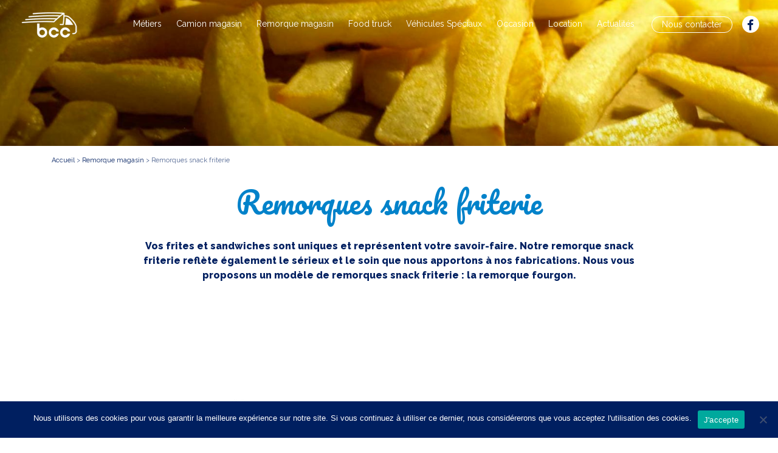

--- FILE ---
content_type: text/html; charset=UTF-8
request_url: https://www.bcc-sarl.fr/remorque-magasin/friterie/
body_size: 12244
content:
<!doctype html>
<html lang="fr-FR">
  <head>
  <meta charset="utf-8">
  <meta http-equiv="x-ua-compatible" content="ie=edge">
  <meta name="viewport" content="width=device-width, initial-scale=1, shrink-to-fit=no">
  <link href="https://fonts.googleapis.com/css?family=Pacifico" rel="stylesheet">
  <link href="https://fonts.googleapis.com/css?family=Raleway:400,500,700,800" rel="stylesheet">
  <link href="https://www.bcc-sarl.fr/wp-content/themes/bcc/dist/images/favicon.png" type="image/png" rel="icon">
  <meta name='robots' content='index, follow, max-image-preview:large, max-snippet:-1, max-video-preview:-1' />

<!-- Google Tag Manager for WordPress by gtm4wp.com -->
<script data-cfasync="false" data-pagespeed-no-defer>
	var gtm4wp_datalayer_name = "dataLayer";
	var dataLayer = dataLayer || [];
</script>
<!-- End Google Tag Manager for WordPress by gtm4wp.com -->
	<!-- This site is optimized with the Yoast SEO Premium plugin v26.3 (Yoast SEO v26.8) - https://yoast.com/product/yoast-seo-premium-wordpress/ -->
	<title>Remorques snack friterie - BCC Véhicule Magasin &amp; Foodtruck</title>
	<meta name="description" content="Découvrez la remorque snack friterie de BCC. La remorque snack friterie fourgon est à la disposition des friteurs qui souhaitent vendre en camion magasin." />
	<link rel="canonical" href="https://www.bcc-sarl.fr/remorque-magasin/friterie/" />
	<meta property="og:locale" content="fr_FR" />
	<meta property="og:type" content="article" />
	<meta property="og:title" content="Remorques snack friterie" />
	<meta property="og:description" content="Découvrez la remorque snack friterie de BCC. La remorque snack friterie fourgon est à la disposition des friteurs qui souhaitent vendre en camion magasin." />
	<meta property="og:url" content="https://www.bcc-sarl.fr/remorque-magasin/friterie/" />
	<meta property="og:site_name" content="BCC Véhicule Magasin &amp; Foodtruck" />
	<meta property="article:publisher" content="https://www.facebook.com/bcccamionmagasinfoodtruck/" />
	<meta property="article:modified_time" content="2018-08-22T11:38:25+00:00" />
	<meta name="twitter:card" content="summary_large_image" />
	<script type="application/ld+json" class="yoast-schema-graph">{"@context":"https://schema.org","@graph":[{"@type":"WebPage","@id":"https://www.bcc-sarl.fr/remorque-magasin/friterie/","url":"https://www.bcc-sarl.fr/remorque-magasin/friterie/","name":"Remorques snack friterie - BCC Véhicule Magasin &amp; Foodtruck","isPartOf":{"@id":"https://www.bcc-sarl.fr/#website"},"datePublished":"2018-01-10T10:02:29+00:00","dateModified":"2018-08-22T11:38:25+00:00","description":"Découvrez la remorque snack friterie de BCC. La remorque snack friterie fourgon est à la disposition des friteurs qui souhaitent vendre en camion magasin.","breadcrumb":{"@id":"https://www.bcc-sarl.fr/remorque-magasin/friterie/#breadcrumb"},"inLanguage":"fr-FR","potentialAction":[{"@type":"ReadAction","target":["https://www.bcc-sarl.fr/remorque-magasin/friterie/"]}]},{"@type":"BreadcrumbList","@id":"https://www.bcc-sarl.fr/remorque-magasin/friterie/#breadcrumb","itemListElement":[{"@type":"ListItem","position":1,"name":"Accueil","item":"https://www.bcc-sarl.fr/"},{"@type":"ListItem","position":2,"name":"Remorque magasin","item":"https://www.bcc-sarl.fr/remorque-magasin/"},{"@type":"ListItem","position":3,"name":"Remorques snack friterie"}]},{"@type":"WebSite","@id":"https://www.bcc-sarl.fr/#website","url":"https://www.bcc-sarl.fr/","name":"BCC-SARL.FR","description":"Et c&#039;est votre Commerce qui Roule !","publisher":{"@id":"https://www.bcc-sarl.fr/#organization"},"potentialAction":[{"@type":"SearchAction","target":{"@type":"EntryPoint","urlTemplate":"https://www.bcc-sarl.fr/?s={search_term_string}"},"query-input":{"@type":"PropertyValueSpecification","valueRequired":true,"valueName":"search_term_string"}}],"inLanguage":"fr-FR"},{"@type":"Organization","@id":"https://www.bcc-sarl.fr/#organization","name":"BCC","url":"https://www.bcc-sarl.fr/","logo":{"@type":"ImageObject","inLanguage":"fr-FR","@id":"https://www.bcc-sarl.fr/#/schema/logo/image/","url":"https://www.bcc-sarl.fr/wp-content/uploads/2016/02/cropped-logo-carre-1.png","contentUrl":"https://www.bcc-sarl.fr/wp-content/uploads/2016/02/cropped-logo-carre-1.png","width":512,"height":512,"caption":"BCC"},"image":{"@id":"https://www.bcc-sarl.fr/#/schema/logo/image/"},"sameAs":["https://www.facebook.com/bcccamionmagasinfoodtruck/"]}]}</script>
	<!-- / Yoast SEO Premium plugin. -->


<link rel='dns-prefetch' href='//www.googletagmanager.com' />
<link rel="alternate" title="oEmbed (JSON)" type="application/json+oembed" href="https://www.bcc-sarl.fr/wp-json/oembed/1.0/embed?url=https%3A%2F%2Fwww.bcc-sarl.fr%2Fremorque-magasin%2Ffriterie%2F" />
<link rel="alternate" title="oEmbed (XML)" type="text/xml+oembed" href="https://www.bcc-sarl.fr/wp-json/oembed/1.0/embed?url=https%3A%2F%2Fwww.bcc-sarl.fr%2Fremorque-magasin%2Ffriterie%2F&#038;format=xml" />
<style id='wp-img-auto-sizes-contain-inline-css' type='text/css'>
img:is([sizes=auto i],[sizes^="auto," i]){contain-intrinsic-size:3000px 1500px}
/*# sourceURL=wp-img-auto-sizes-contain-inline-css */
</style>
<style id='wp-emoji-styles-inline-css' type='text/css'>

	img.wp-smiley, img.emoji {
		display: inline !important;
		border: none !important;
		box-shadow: none !important;
		height: 1em !important;
		width: 1em !important;
		margin: 0 0.07em !important;
		vertical-align: -0.1em !important;
		background: none !important;
		padding: 0 !important;
	}
/*# sourceURL=wp-emoji-styles-inline-css */
</style>
<style id='wp-block-library-inline-css' type='text/css'>
:root{--wp-block-synced-color:#7a00df;--wp-block-synced-color--rgb:122,0,223;--wp-bound-block-color:var(--wp-block-synced-color);--wp-editor-canvas-background:#ddd;--wp-admin-theme-color:#007cba;--wp-admin-theme-color--rgb:0,124,186;--wp-admin-theme-color-darker-10:#006ba1;--wp-admin-theme-color-darker-10--rgb:0,107,160.5;--wp-admin-theme-color-darker-20:#005a87;--wp-admin-theme-color-darker-20--rgb:0,90,135;--wp-admin-border-width-focus:2px}@media (min-resolution:192dpi){:root{--wp-admin-border-width-focus:1.5px}}.wp-element-button{cursor:pointer}:root .has-very-light-gray-background-color{background-color:#eee}:root .has-very-dark-gray-background-color{background-color:#313131}:root .has-very-light-gray-color{color:#eee}:root .has-very-dark-gray-color{color:#313131}:root .has-vivid-green-cyan-to-vivid-cyan-blue-gradient-background{background:linear-gradient(135deg,#00d084,#0693e3)}:root .has-purple-crush-gradient-background{background:linear-gradient(135deg,#34e2e4,#4721fb 50%,#ab1dfe)}:root .has-hazy-dawn-gradient-background{background:linear-gradient(135deg,#faaca8,#dad0ec)}:root .has-subdued-olive-gradient-background{background:linear-gradient(135deg,#fafae1,#67a671)}:root .has-atomic-cream-gradient-background{background:linear-gradient(135deg,#fdd79a,#004a59)}:root .has-nightshade-gradient-background{background:linear-gradient(135deg,#330968,#31cdcf)}:root .has-midnight-gradient-background{background:linear-gradient(135deg,#020381,#2874fc)}:root{--wp--preset--font-size--normal:16px;--wp--preset--font-size--huge:42px}.has-regular-font-size{font-size:1em}.has-larger-font-size{font-size:2.625em}.has-normal-font-size{font-size:var(--wp--preset--font-size--normal)}.has-huge-font-size{font-size:var(--wp--preset--font-size--huge)}.has-text-align-center{text-align:center}.has-text-align-left{text-align:left}.has-text-align-right{text-align:right}.has-fit-text{white-space:nowrap!important}#end-resizable-editor-section{display:none}.aligncenter{clear:both}.items-justified-left{justify-content:flex-start}.items-justified-center{justify-content:center}.items-justified-right{justify-content:flex-end}.items-justified-space-between{justify-content:space-between}.screen-reader-text{border:0;clip-path:inset(50%);height:1px;margin:-1px;overflow:hidden;padding:0;position:absolute;width:1px;word-wrap:normal!important}.screen-reader-text:focus{background-color:#ddd;clip-path:none;color:#444;display:block;font-size:1em;height:auto;left:5px;line-height:normal;padding:15px 23px 14px;text-decoration:none;top:5px;width:auto;z-index:100000}html :where(.has-border-color){border-style:solid}html :where([style*=border-top-color]){border-top-style:solid}html :where([style*=border-right-color]){border-right-style:solid}html :where([style*=border-bottom-color]){border-bottom-style:solid}html :where([style*=border-left-color]){border-left-style:solid}html :where([style*=border-width]){border-style:solid}html :where([style*=border-top-width]){border-top-style:solid}html :where([style*=border-right-width]){border-right-style:solid}html :where([style*=border-bottom-width]){border-bottom-style:solid}html :where([style*=border-left-width]){border-left-style:solid}html :where(img[class*=wp-image-]){height:auto;max-width:100%}:where(figure){margin:0 0 1em}html :where(.is-position-sticky){--wp-admin--admin-bar--position-offset:var(--wp-admin--admin-bar--height,0px)}@media screen and (max-width:600px){html :where(.is-position-sticky){--wp-admin--admin-bar--position-offset:0px}}
/*# sourceURL=/wp-includes/css/dist/block-library/common.min.css */
</style>
<link rel='stylesheet' id='cookie-notice-front-css' href='https://www.bcc-sarl.fr/wp-content/plugins/cookie-notice/css/front.min.css?ver=2.5.8' type='text/css' media='all' />
<link rel='stylesheet' id='sage/main.css-css' href='https://www.bcc-sarl.fr/wp-content/themes/bcc/dist/styles/main.css' type='text/css' media='all' />
<script type="text/javascript" id="cookie-notice-front-js-before">
/* <![CDATA[ */
var cnArgs = {"ajaxUrl":"https:\/\/www.bcc-sarl.fr\/wp-admin\/admin-ajax.php","nonce":"2e7540221c","hideEffect":"fade","position":"bottom","onScroll":false,"onScrollOffset":100,"onClick":false,"cookieName":"cookie_notice_accepted","cookieTime":2147483647,"cookieTimeRejected":2592000,"globalCookie":false,"redirection":false,"cache":false,"revokeCookies":false,"revokeCookiesOpt":"automatic"};

//# sourceURL=cookie-notice-front-js-before
/* ]]> */
</script>
<script type="text/javascript" src="https://www.bcc-sarl.fr/wp-content/plugins/cookie-notice/js/front.min.js?ver=2.5.8" id="cookie-notice-front-js"></script>

<!-- Extrait de code de la balise Google (gtag.js) ajouté par Site Kit -->
<!-- Extrait Google Analytics ajouté par Site Kit -->
<script type="text/javascript" src="https://www.googletagmanager.com/gtag/js?id=GT-WR97RPK" id="google_gtagjs-js" async></script>
<script type="text/javascript" id="google_gtagjs-js-after">
/* <![CDATA[ */
window.dataLayer = window.dataLayer || [];function gtag(){dataLayer.push(arguments);}
gtag("set","linker",{"domains":["www.bcc-sarl.fr"]});
gtag("js", new Date());
gtag("set", "developer_id.dZTNiMT", true);
gtag("config", "GT-WR97RPK");
 window._googlesitekit = window._googlesitekit || {}; window._googlesitekit.throttledEvents = []; window._googlesitekit.gtagEvent = (name, data) => { var key = JSON.stringify( { name, data } ); if ( !! window._googlesitekit.throttledEvents[ key ] ) { return; } window._googlesitekit.throttledEvents[ key ] = true; setTimeout( () => { delete window._googlesitekit.throttledEvents[ key ]; }, 5 ); gtag( "event", name, { ...data, event_source: "site-kit" } ); }; 
//# sourceURL=google_gtagjs-js-after
/* ]]> */
</script>
<script type="text/javascript" src="https://www.bcc-sarl.fr/wp-includes/js/jquery/jquery.min.js?ver=3.7.1" id="jquery-core-js"></script>
<script type="text/javascript" src="https://www.bcc-sarl.fr/wp-includes/js/jquery/jquery-migrate.min.js?ver=3.4.1" id="jquery-migrate-js"></script>
<link rel="https://api.w.org/" href="https://www.bcc-sarl.fr/wp-json/" /><link rel="alternate" title="JSON" type="application/json" href="https://www.bcc-sarl.fr/wp-json/wp/v2/pages/41" /><link rel="EditURI" type="application/rsd+xml" title="RSD" href="https://www.bcc-sarl.fr/xmlrpc.php?rsd" />
<meta name="generator" content="WordPress 6.9" />
<link rel='shortlink' href='https://www.bcc-sarl.fr/?p=41' />
<meta name="generator" content="Site Kit by Google 1.170.0" />
<!-- Google Tag Manager for WordPress by gtm4wp.com -->
<!-- GTM Container placement set to automatic -->
<script data-cfasync="false" data-pagespeed-no-defer>
	var dataLayer_content = {"pagePostType":"page","pagePostType2":"single-page","pagePostAuthor":"admin"};
	dataLayer.push( dataLayer_content );
</script>
<script data-cfasync="false" data-pagespeed-no-defer>
(function(w,d,s,l,i){w[l]=w[l]||[];w[l].push({'gtm.start':
new Date().getTime(),event:'gtm.js'});var f=d.getElementsByTagName(s)[0],
j=d.createElement(s),dl=l!='dataLayer'?'&l='+l:'';j.async=true;j.src=
'//www.googletagmanager.com/gtm.js?id='+i+dl;f.parentNode.insertBefore(j,f);
})(window,document,'script','dataLayer','GTM-PBCBS95M');
</script>
<!-- End Google Tag Manager for WordPress by gtm4wp.com --><link rel="icon" href="https://www.bcc-sarl.fr/wp-content/uploads/2025/01/cropped-logo-bcc-carre-favicon-32x32.jpg" sizes="32x32" />
<link rel="icon" href="https://www.bcc-sarl.fr/wp-content/uploads/2025/01/cropped-logo-bcc-carre-favicon-192x192.jpg" sizes="192x192" />
<link rel="apple-touch-icon" href="https://www.bcc-sarl.fr/wp-content/uploads/2025/01/cropped-logo-bcc-carre-favicon-180x180.jpg" />
<meta name="msapplication-TileImage" content="https://www.bcc-sarl.fr/wp-content/uploads/2025/01/cropped-logo-bcc-carre-favicon-270x270.jpg" />
		<style type="text/css" id="wp-custom-css">
					
.gform_button {
		color: #fff;
    background-color: #0082ca;
    border-color: #0082ca;
		border-radius: 30px;
		padding: 10px 35px;
		border: unset;
		font-weight: bold;
		text-transform: uppercase;
}

.textarea {
	background-color: #F8F8F8;
	border: 1px solid #D3D3D3;
}

.ginput_complex input {
		background-color: 	#F8F8F8;
}

.ginput_container input, .ginput_container_select .gfield_select {
	background-color: 	#F8F8F8;
	border: 1px solid #D3D3D3;
}

.gfield_required {
	font-size: 20px !important;
}		</style>
		</head>
  <body class="wp-singular page-template page-template-template-product template-product page page-id-41 page-child parent-pageid-5 wp-theme-bccresources cookies-not-set friterie app-data index-data singular-data page-data page-41-data page-friterie-data">
        <header class="banner default">
  <div class="banner__wrap" style="background-image: url(https://www.bcc-sarl.fr/wp-content/uploads/2018/07/banner-friteur.jpg)">
    <nav class="navbar navbar-expand-lg">
      <div class="container-fluid">

                  <a class="navbar-brand" href="https://www.bcc-sarl.fr/">
            <img  src="https://www.bcc-sarl.fr/wp-content/themes/bcc/dist/images/logo-white.png"
                  title="BCC Véhicule Magasin &amp; Foodtruck"
                  alt="BCC Véhicule Magasin &amp; Foodtruck" width="100" height="55" />
          </a>
        
        <button class="navbar-toggler collapsed" type="button" data-toggle="collapse" data-target="#nav-primary">
          <span class="fa fa-fw fa-bars"></span>
          <span class="fa fa-fw fa-times"></span>
        </button>

                  <div id="nav-primary" class="collapse navbar-collapse justify-content-end">
            <ul id="menu-navigation-principale" class="navbar-nav"><li class="-has-columns nav-item menu-item dropdown menu-item-has-children menu-metiers"><a class="nav-link dropdown-toggle" href="#" data-title="Métiers">Métiers</a>
<ul class="dropdown-menu">
	<li class="nav-item menu-item menu-boucher"><a class="nav-link" href="https://www.bcc-sarl.fr/boucherie-ambulante/" data-title="Boucher">Boucher</a></li>
	<li class="nav-item menu-item menu-fromager"><a class="nav-link" href="https://www.bcc-sarl.fr/fromagerie-mobile/" data-title="Fromager">Fromager</a></li>
	<li class="nav-item menu-item menu-epicier"><a class="nav-link" href="https://www.bcc-sarl.fr/epicerie-ambulante/" data-title="Épicier">Épicier</a></li>
	<li class="nav-item menu-item menu-poissonnier"><a class="nav-link" href="https://www.bcc-sarl.fr/poissonnerie-ambulante/" data-title="Poissonnier">Poissonnier</a></li>
	<li class="nav-item menu-item menu-boulanger"><a class="nav-link" href="https://www.bcc-sarl.fr/boulangerie-ambulante/" data-title="Boulanger">Boulanger</a></li>
	<li class="nav-item menu-item menu-glacier"><a class="nav-link" href="https://www.bcc-sarl.fr/glacier-ambulant/" data-title="Glacier">Glacier</a></li>
	<li class="nav-item menu-item menu-pizzaiolo"><a class="nav-link" href="https://www.bcc-sarl.fr/pizzeria-ambulante/" data-title="Pizzaïolo">Pizzaïolo</a></li>
	<li class="nav-item menu-item menu-friteur"><a class="nav-link" href="https://www.bcc-sarl.fr/friterie-ambulante/" data-title="Friteur">Friteur</a></li>
	<li class="nav-item menu-item menu-traiteur"><a class="nav-link" href="https://www.bcc-sarl.fr/traiteur-ambulant/" data-title="Traiteur">Traiteur</a></li>
	<li class="nav-item menu-item menu-food-truck"><a class="nav-link" href="https://www.bcc-sarl.fr/food-truck/" data-title="Food Truck">Food Truck</a></li>
	<li class="nav-item menu-item menu-textile"><a class="nav-link" href="https://www.bcc-sarl.fr/textile/" data-title="Textile">Textile</a></li>
	<li class="nav-item menu-item menu-rotisseur"><a class="nav-link" href="https://www.bcc-sarl.fr/rotisserie-ambulante/" data-title="Rôtisseur">Rôtisseur</a></li>
	<li class="nav-item menu-item menu-primeur"><a class="nav-link" href="https://www.bcc-sarl.fr/primeur/" data-title="Primeur">Primeur</a></li>
</ul>
</li>
<li class="nav-item menu-item menu-camion-magasin"><a class="nav-link" href="https://www.bcc-sarl.fr/camion-magasin/" data-title="Camion magasin">Camion magasin</a></li>
<li class="active nav-item menu-item menu-remorque-magasin"><a class="nav-link" href="https://www.bcc-sarl.fr/remorque-magasin/" data-title="Remorque magasin">Remorque magasin</a></li>
<li class="nav-item menu-item menu-food-truck"><a class="nav-link" href="https://www.bcc-sarl.fr/food-truck/" data-title="Food truck">Food truck</a></li>
<li class="nav-item menu-item menu-vehicules-speciaux"><a class="nav-link" href="https://www.bcc-sarl.fr/vehicules-speciaux-amenages/" data-title="Véhicules Spéciaux">Véhicules Spéciaux</a></li>
<li class="nav-item menu-item dropdown menu-item-has-children menu-occasion"><a class="nav-link dropdown-toggle" href="#" data-title="Occasion">Occasion</a>
<ul class="dropdown-menu">
	<li class="nav-item menu-item menu-camion-magasin-occasion"><a class="nav-link" href="https://www.bcc-sarl.fr/camion-magasin-occasion/" data-title="Camion magasin occasion">Camion magasin occasion</a></li>
	<li class="nav-item menu-item menu-remorque-magasin-occasion"><a class="nav-link" href="https://www.bcc-sarl.fr/remorque-magasin-occasion/" data-title="Remorque magasin occasion">Remorque magasin occasion</a></li>
</ul>
</li>
<li class="nav-item menu-item menu-location"><a class="nav-link" href="https://www.bcc-sarl.fr/location/" data-title="Location">Location</a></li>
<li class="nav-item menu-item dropdown menu-item-has-children menu-actualites"><a class="nav-link dropdown-toggle" href="https://www.bcc-sarl.fr/blog-bcc/" data-title="Actualités">Actualités</a>
<ul class="dropdown-menu">
	<li class="nav-item menu-item menu-nos-conseils"><a class="nav-link" href="https://www.bcc-sarl.fr/./conseils/" data-title="Nos conseils">Nos conseils</a></li>
	<li class="nav-item menu-item menu-nos-evenements"><a class="nav-link" href="https://www.bcc-sarl.fr/./evenements/" data-title="Nos événements">Nos événements</a></li>
	<li class="nav-item menu-item menu-nos-nouveaux-camions-magasins"><a class="nav-link" href="https://www.bcc-sarl.fr/./nouveaux-camions-magasins/" data-title="Nos nouveaux camions magasins">Nos nouveaux camions magasins</a></li>
	<li class="nav-item menu-item menu-nos-nouvelles-remorques-de-marche"><a class="nav-link" href="https://www.bcc-sarl.fr/./nouvelles-remorques-magasins/" data-title="Nos nouvelles remorques de marché">Nos nouvelles remorques de marché</a></li>
</ul>
</li>
<li class="btn-contact nav-item menu-item menu-nous-contacter"><a class="nav-link" href="https://www.bcc-sarl.fr/contact/" data-title="Nous contacter">Nous contacter</a></li>
</ul>

            <ul class="navbar-nav social-nav">
                              <li>
                  <a rel="nofollow" href="https://www.facebook.com/BCC-147914608723595" class="social social--white social--nav">
                    <span class="fa fa-fw fa-facebook"></span>
                  </a>
                </li>
                          </ul>
          </div>
              </div>
    </nav>

    <div class="banner__content">
      <div class="container">
        <div class="row justify-content-center">
          <div class="col-lg-10 col-xl-9">
                      </div>
        </div>
      </div>
    </div>
  </div>
</header>
    <div class="wrap container" role="document">
      <div class="content">
                <main class="main">
          
  <div class="row breadcrumbs" typeof="BreadcrumbList" vocab="http://schema.org/">
  <div class="col">
          <span property="itemListElement" typeof="ListItem"><a property="item" typeof="WebPage" title="Aller à BCC Véhicule Magasin &amp; Foodtruck." href="https://www.bcc-sarl.fr" class="home"><span property="name">Accueil</span></a><meta property="position" content="1"></span> &gt; <span property="itemListElement" typeof="ListItem"><a property="item" typeof="WebPage" title="Go to Remorque magasin." href="https://www.bcc-sarl.fr/remorque-magasin/" class="post post-page"><span property="name">Remorque magasin</span></a><meta property="position" content="2"></span> &gt; <span property="itemListElement" typeof="ListItem"><span property="name">Remorques snack friterie</span><meta property="position" content="3"></span>
      </div>
</div>

  <div class="content__product">

    <div class="row justify-content-center">
      <div class="col-lg-10 col-xl-9">
        <h1 class="title title--h1 -blue-light -medium -center">Remorques snack friterie</h1>

                  <section class="sub-heading row justify-content-center">
            <div class="sub-heading__text">Vos frites et sandwiches sont uniques et représentent votre savoir-faire. Notre remorque snack friterie reflète également le sérieux et le soin que nous apportons à nos fabrications.  Nous vous proposons un modèle de remorques snack friterie : la remorque fourgon.</div>
          </section>
              </div>
    </div>


    <section class="product-card">
      <div class="row align-items-center">
        <div class="col-lg- product-card__image">
          <img src="https://www.bcc-sarl.fr/wp-content/uploads/2016/07/KLANECEK2-450x450.jpg" class="img-fluid d-block mx-auto" title="KLANECEK2" alt="Remorque magasin friterie occasion Fiche 931">
        </div>

        <div class="col-lg-6 product-card__text">
          <h2>Remorque Snack Friterie Fourgon</h2>
<p><strong>La remorque snack friterie pratique et passe partout</strong></p>
<p>D’une taille raisonnable et terriblement pratique, la remorque snack friterie fourgon se faufile dans les petites rues, vous permettant d’accéder aux marchés et places les plus difficiles d’accès.</p>

        </div>
		  
		  <div class="col-lg-12 product-card__text">
          
        </div>
      </div>
    </section>

      </div>

        </main>
      </div>
    </div>
    
      <section class="used-associations">
      <div class="container">

        <h2 class="title title--h2 -center -blue-light">Nos remorques friterie d'occasion prêtes à l'emploi</h2>

        <section class="sub-heading row justify-content-center">
          <div class="sub-heading__text"><p>Vous souhaitez une remorque disponible immédiatement pour votre activité de friteur ?<br />
Retrouvez ici nos remorques friterie d’occasion.</p>
</div>
        </section>

        <div class="row justify-content-center">

                       <div class="item col-md-4">
              <a class="item__wrapper" href="https://www.bcc-sarl.fr/remorque-magasin-occasion/food-truck/container-friterie-snack-equipe-6m/">
                <img class="img-fluid" src="https://www.bcc-sarl.fr/wp-content/uploads/2025/05/Photo-1-bis-300x167.jpg" alt="Intérieur container friterie inox" title="Vue complète intérieure container snack">
                <h3 class="item__title">Container Friterie tout équipé – Snack mobile 6m – Friteuse 4 bacs – Vitrine boissons – 1117</h3>
              </a>
            </div>
                       <div class="item col-md-4">
              <a class="item__wrapper" href="https://www.bcc-sarl.fr/remorque-magasin-occasion/friterie/remorque-friterie-tout-equipee-4m80/">
                <img class="img-fluid" src="https://www.bcc-sarl.fr/wp-content/uploads/2025/05/Photo-1-4-300x173.jpg" alt="Vue extérieure remorque friterie 4m80" title="Remorque friterie façade ouverte">
                <h3 class="item__title">Remorque Friterie 4m80 – 3 bacs – Vitrine + Grand frigo – Tout équipée</h3>
              </a>
            </div>
                    
          <div class="col-12 text-center">
            
                          <a href="http://www.bcc-sarl.fr/remorque-magasin-occasion/" class="btn btn-secondary btn-wide btn-strong">Toutes nos remorques d&#039;occasion</a>
                      </div>
        </div>
      </div>
    </section>
  
      <section class="other-businesses">
      <div class="container">

        
                  <h2 class="title title--h2 -center -blue-lighter">Les autres types de remorques</h2>
        
        <div class="siblings row align-items-center justify-content-center">
                       <div class="item">
              <a class="link" href="https://www.bcc-sarl.fr/remorque-magasin/boucherie/">
                <i class="icon icon-boucher"></i>
                <div>Boucher</div>
              </a>
            </div>
                       <div class="item">
              <a class="link" href="https://www.bcc-sarl.fr/remorque-magasin/fromagerie/">
                <i class="icon icon-fromager"></i>
                <div>Fromager</div>
              </a>
            </div>
                       <div class="item">
              <a class="link" href="https://www.bcc-sarl.fr/remorque-magasin/epicerie/">
                <i class="icon icon-epicier"></i>
                <div>Épicier</div>
              </a>
            </div>
                       <div class="item">
              <a class="link" href="https://www.bcc-sarl.fr/remorque-magasin/poissonnerie/">
                <i class="icon icon-poisonnier"></i>
                <div>Poissonnier</div>
              </a>
            </div>
                       <div class="item">
              <a class="link" href="https://www.bcc-sarl.fr/remorque-magasin/boulanger/">
                <i class="icon icon-boulanger"></i>
                <div>Boulanger</div>
              </a>
            </div>
                       <div class="item">
              <a class="link" href="https://www.bcc-sarl.fr/remorque-magasin/glacier/">
                <i class="icon icon-glacier"></i>
                <div>Glacier</div>
              </a>
            </div>
                       <div class="item">
              <a class="link" href="https://www.bcc-sarl.fr/remorque-magasin/pizza/">
                <i class="icon icon-pizzaiolo"></i>
                <div>Pizzeria</div>
              </a>
            </div>
                       <div class="item">
              <a class="link" href="https://www.bcc-sarl.fr/remorque-magasin/friterie/">
                <i class="icon icon-friteur"></i>
                <div>Friterie</div>
              </a>
            </div>
                       <div class="item">
              <a class="link" href="https://www.bcc-sarl.fr/remorque-magasin/traiteur/">
                <i class="icon icon-traiteur"></i>
                <div>Traiteur</div>
              </a>
            </div>
                       <div class="item">
              <a class="link" href="https://www.bcc-sarl.fr/remorque-magasin/food-truck/">
                <i class="icon icon-food-truck"></i>
                <div>Food truck</div>
              </a>
            </div>
                       <div class="item">
              <a class="link" href="https://www.bcc-sarl.fr/remorque-magasin/textile/">
                <i class="icon icon-textile"></i>
                <div>Textile</div>
              </a>
            </div>
                       <div class="item">
              <a class="link" href="https://www.bcc-sarl.fr/remorque-magasin/rotisserie/">
                <i class="icon icon-rotisseur"></i>
                <div>Rôtisserie</div>
              </a>
            </div>
                       <div class="item">
              <a class="link" href="https://www.bcc-sarl.fr/remorque-magasin/primeur/">
                <i class="icon icon-primeur"></i>
                <div>Primeur</div>
              </a>
            </div>
                  </div>
              </div>
    </section>
  
        <div class="container">
  <div class="footer-border"></div>
</div>

<footer class="footer">
  <div class="container">
    <div class="row">

      <section class="col-xs-12 col-sm"><div class="title title--h3">Nous contacter</div><ul id="menu-menu-footer-1" class="menu"><li class="nav-item menu-item menu-fabricant-de-vehicules-magasin-et-de-food-trucks"><a href="https://www.bcc-sarl.fr/" data-title="Fabricant de véhicules magasin et de food trucks">Fabricant de véhicules magasin et de food trucks</a></li>
<li class="nav-item menu-item menu-blog"><a href="https://www.bcc-sarl.fr/blog-bcc/" data-title="Blog">Blog</a></li>
<li class="nav-item menu-item menu-contact-demande-de-devis"><a href="https://www.bcc-sarl.fr/contact/" data-title="Contact &#038; Demande de devis">Contact &#038; Demande de devis</a></li>
<li class="nav-item menu-item menu-location"><a href="https://www.bcc-sarl.fr/location/" data-title="Location">Location</a></li>
<li class="nav-item menu-item menu-mentions-legales"><a href="https://www.bcc-sarl.fr/mentions-legales/" data-title="Mentions légales">Mentions légales</a></li>
<li class="nav-item menu-item menu-politique-de-confidentialite"><a href="https://www.bcc-sarl.fr/politique-de-confidentialite/" data-title="Politique de confidentialité">Politique de confidentialité</a></li>
<li class="nav-item menu-item menu-qui-sommes-nous"><a href="https://www.bcc-sarl.fr/fabricant-camions-magasin/" data-title="Qui sommes nous">Qui sommes nous</a></li>
</ul></section><section class="col-xs-12 col-sm"><div class="title title--h3">Nos camions</div><ul id="menu-menu-footer-2" class="menu"><li class="nav-item menu-item menu-camion-magasin"><a href="https://www.bcc-sarl.fr/camion-magasin/" data-title="Camion magasin">Camion magasin</a></li>
<li class="nav-item menu-item menu-camions-food-trucks"><a href="https://www.bcc-sarl.fr/camion-magasin/food-truck/" data-title="Camions food trucks">Camions food trucks</a></li>
<li class="nav-item menu-item menu-camions-boucherie-charcuterie"><a href="https://www.bcc-sarl.fr/camion-magasin/boucherie/" data-title="Camions boucherie charcuterie">Camions boucherie charcuterie</a></li>
<li class="nav-item menu-item menu-camions-rotisserie"><a href="https://www.bcc-sarl.fr/camion-magasin/rotisserie/" data-title="Camions rôtisserie">Camions rôtisserie</a></li>
<li class="nav-item menu-item menu-camion-pizza"><a href="https://www.bcc-sarl.fr/camion-magasin/pizza/" data-title="Camion pizza">Camion pizza</a></li>
<li class="nav-item menu-item menu-camions-doccasion"><a href="https://www.bcc-sarl.fr/camion-magasin-occasion/" data-title="Camions d&#039;occasion">Camions d&rsquo;occasion</a></li>
</ul></section><section class="col-xs-12 col-sm"><div class="title title--h3">Nos remorques</div><ul id="menu-menu-footer-3" class="menu"><li class="active nav-item menu-item menu-remorque-magasin"><a href="https://www.bcc-sarl.fr/remorque-magasin/" data-title="Remorque magasin">Remorque magasin</a></li>
<li class="nav-item menu-item menu-remorques-pizza"><a href="https://www.bcc-sarl.fr/remorque-magasin/pizza/" data-title="Remorques pizza">Remorques pizza</a></li>
<li class="active nav-item menu-item menu-remorques-snack-friterie"><a href="https://www.bcc-sarl.fr/remorque-magasin/friterie/" aria-current="page" data-title="Remorques snack friterie">Remorques snack friterie</a></li>
<li class="nav-item menu-item menu-remorques-food-truck"><a href="https://www.bcc-sarl.fr/remorque-magasin/food-truck/" data-title="Remorques food truck">Remorques food truck</a></li>
<li class="nav-item menu-item menu-remorques-rotisserie"><a href="https://www.bcc-sarl.fr/remorque-magasin/rotisserie/" data-title="Remorques rôtisserie">Remorques rôtisserie</a></li>
<li class="nav-item menu-item menu-remorques-doccasion"><a href="https://www.bcc-sarl.fr/remorque-magasin-occasion/" data-title="Remorques d&#039;occasion">Remorques d&rsquo;occasion</a></li>
</ul></section>
      <div class="col-xs-12 col-md">
        <div class="row align-items-center">
          <div class="col footer__social-container">
            <ul>
                              <li><a rel="nofollow" href="https://www.facebook.com/BCC-147914608723595" class="social social--blue"><span class="fa fa-fw fa-facebook"></span></a></li>
              
              <!--  -->
                <li><a rel="nofollow" href="mailto:infos@bcc-sarl.fr" class="social social--blue"><span class="fa fa-fw fa-envelope"></span></a></li>
              <!--  -->
            </ul>
          </div>
        </div>
      </div>

    </div>

          <div class="row">
        <div class="col footer__mention">
          <span>&copy; 2026 BCC SARL. TOUS DROITS RESERVES.</span>
        </div>
      </div>
    
  </div>
</footer>
    <script type="speculationrules">
{"prefetch":[{"source":"document","where":{"and":[{"href_matches":"/*"},{"not":{"href_matches":["/wp-*.php","/wp-admin/*","/wp-content/uploads/*","/wp-content/*","/wp-content/plugins/*","/wp-content/themes/bcc/resources/*","/*\\?(.+)"]}},{"not":{"selector_matches":"a[rel~=\"nofollow\"]"}},{"not":{"selector_matches":".no-prefetch, .no-prefetch a"}}]},"eagerness":"conservative"}]}
</script>
<style id='global-styles-inline-css' type='text/css'>
:root{--wp--preset--aspect-ratio--square: 1;--wp--preset--aspect-ratio--4-3: 4/3;--wp--preset--aspect-ratio--3-4: 3/4;--wp--preset--aspect-ratio--3-2: 3/2;--wp--preset--aspect-ratio--2-3: 2/3;--wp--preset--aspect-ratio--16-9: 16/9;--wp--preset--aspect-ratio--9-16: 9/16;--wp--preset--color--black: #000000;--wp--preset--color--cyan-bluish-gray: #abb8c3;--wp--preset--color--white: #ffffff;--wp--preset--color--pale-pink: #f78da7;--wp--preset--color--vivid-red: #cf2e2e;--wp--preset--color--luminous-vivid-orange: #ff6900;--wp--preset--color--luminous-vivid-amber: #fcb900;--wp--preset--color--light-green-cyan: #7bdcb5;--wp--preset--color--vivid-green-cyan: #00d084;--wp--preset--color--pale-cyan-blue: #8ed1fc;--wp--preset--color--vivid-cyan-blue: #0693e3;--wp--preset--color--vivid-purple: #9b51e0;--wp--preset--gradient--vivid-cyan-blue-to-vivid-purple: linear-gradient(135deg,rgb(6,147,227) 0%,rgb(155,81,224) 100%);--wp--preset--gradient--light-green-cyan-to-vivid-green-cyan: linear-gradient(135deg,rgb(122,220,180) 0%,rgb(0,208,130) 100%);--wp--preset--gradient--luminous-vivid-amber-to-luminous-vivid-orange: linear-gradient(135deg,rgb(252,185,0) 0%,rgb(255,105,0) 100%);--wp--preset--gradient--luminous-vivid-orange-to-vivid-red: linear-gradient(135deg,rgb(255,105,0) 0%,rgb(207,46,46) 100%);--wp--preset--gradient--very-light-gray-to-cyan-bluish-gray: linear-gradient(135deg,rgb(238,238,238) 0%,rgb(169,184,195) 100%);--wp--preset--gradient--cool-to-warm-spectrum: linear-gradient(135deg,rgb(74,234,220) 0%,rgb(151,120,209) 20%,rgb(207,42,186) 40%,rgb(238,44,130) 60%,rgb(251,105,98) 80%,rgb(254,248,76) 100%);--wp--preset--gradient--blush-light-purple: linear-gradient(135deg,rgb(255,206,236) 0%,rgb(152,150,240) 100%);--wp--preset--gradient--blush-bordeaux: linear-gradient(135deg,rgb(254,205,165) 0%,rgb(254,45,45) 50%,rgb(107,0,62) 100%);--wp--preset--gradient--luminous-dusk: linear-gradient(135deg,rgb(255,203,112) 0%,rgb(199,81,192) 50%,rgb(65,88,208) 100%);--wp--preset--gradient--pale-ocean: linear-gradient(135deg,rgb(255,245,203) 0%,rgb(182,227,212) 50%,rgb(51,167,181) 100%);--wp--preset--gradient--electric-grass: linear-gradient(135deg,rgb(202,248,128) 0%,rgb(113,206,126) 100%);--wp--preset--gradient--midnight: linear-gradient(135deg,rgb(2,3,129) 0%,rgb(40,116,252) 100%);--wp--preset--font-size--small: 13px;--wp--preset--font-size--medium: 20px;--wp--preset--font-size--large: 36px;--wp--preset--font-size--x-large: 42px;--wp--preset--spacing--20: 0.44rem;--wp--preset--spacing--30: 0.67rem;--wp--preset--spacing--40: 1rem;--wp--preset--spacing--50: 1.5rem;--wp--preset--spacing--60: 2.25rem;--wp--preset--spacing--70: 3.38rem;--wp--preset--spacing--80: 5.06rem;--wp--preset--shadow--natural: 6px 6px 9px rgba(0, 0, 0, 0.2);--wp--preset--shadow--deep: 12px 12px 50px rgba(0, 0, 0, 0.4);--wp--preset--shadow--sharp: 6px 6px 0px rgba(0, 0, 0, 0.2);--wp--preset--shadow--outlined: 6px 6px 0px -3px rgb(255, 255, 255), 6px 6px rgb(0, 0, 0);--wp--preset--shadow--crisp: 6px 6px 0px rgb(0, 0, 0);}:where(body) { margin: 0; }.wp-site-blocks > .alignleft { float: left; margin-right: 2em; }.wp-site-blocks > .alignright { float: right; margin-left: 2em; }.wp-site-blocks > .aligncenter { justify-content: center; margin-left: auto; margin-right: auto; }:where(.is-layout-flex){gap: 0.5em;}:where(.is-layout-grid){gap: 0.5em;}.is-layout-flow > .alignleft{float: left;margin-inline-start: 0;margin-inline-end: 2em;}.is-layout-flow > .alignright{float: right;margin-inline-start: 2em;margin-inline-end: 0;}.is-layout-flow > .aligncenter{margin-left: auto !important;margin-right: auto !important;}.is-layout-constrained > .alignleft{float: left;margin-inline-start: 0;margin-inline-end: 2em;}.is-layout-constrained > .alignright{float: right;margin-inline-start: 2em;margin-inline-end: 0;}.is-layout-constrained > .aligncenter{margin-left: auto !important;margin-right: auto !important;}.is-layout-constrained > :where(:not(.alignleft):not(.alignright):not(.alignfull)){margin-left: auto !important;margin-right: auto !important;}body .is-layout-flex{display: flex;}.is-layout-flex{flex-wrap: wrap;align-items: center;}.is-layout-flex > :is(*, div){margin: 0;}body .is-layout-grid{display: grid;}.is-layout-grid > :is(*, div){margin: 0;}body{padding-top: 0px;padding-right: 0px;padding-bottom: 0px;padding-left: 0px;}a:where(:not(.wp-element-button)){text-decoration: underline;}:root :where(.wp-element-button, .wp-block-button__link){background-color: #32373c;border-width: 0;color: #fff;font-family: inherit;font-size: inherit;font-style: inherit;font-weight: inherit;letter-spacing: inherit;line-height: inherit;padding-top: calc(0.667em + 2px);padding-right: calc(1.333em + 2px);padding-bottom: calc(0.667em + 2px);padding-left: calc(1.333em + 2px);text-decoration: none;text-transform: inherit;}.has-black-color{color: var(--wp--preset--color--black) !important;}.has-cyan-bluish-gray-color{color: var(--wp--preset--color--cyan-bluish-gray) !important;}.has-white-color{color: var(--wp--preset--color--white) !important;}.has-pale-pink-color{color: var(--wp--preset--color--pale-pink) !important;}.has-vivid-red-color{color: var(--wp--preset--color--vivid-red) !important;}.has-luminous-vivid-orange-color{color: var(--wp--preset--color--luminous-vivid-orange) !important;}.has-luminous-vivid-amber-color{color: var(--wp--preset--color--luminous-vivid-amber) !important;}.has-light-green-cyan-color{color: var(--wp--preset--color--light-green-cyan) !important;}.has-vivid-green-cyan-color{color: var(--wp--preset--color--vivid-green-cyan) !important;}.has-pale-cyan-blue-color{color: var(--wp--preset--color--pale-cyan-blue) !important;}.has-vivid-cyan-blue-color{color: var(--wp--preset--color--vivid-cyan-blue) !important;}.has-vivid-purple-color{color: var(--wp--preset--color--vivid-purple) !important;}.has-black-background-color{background-color: var(--wp--preset--color--black) !important;}.has-cyan-bluish-gray-background-color{background-color: var(--wp--preset--color--cyan-bluish-gray) !important;}.has-white-background-color{background-color: var(--wp--preset--color--white) !important;}.has-pale-pink-background-color{background-color: var(--wp--preset--color--pale-pink) !important;}.has-vivid-red-background-color{background-color: var(--wp--preset--color--vivid-red) !important;}.has-luminous-vivid-orange-background-color{background-color: var(--wp--preset--color--luminous-vivid-orange) !important;}.has-luminous-vivid-amber-background-color{background-color: var(--wp--preset--color--luminous-vivid-amber) !important;}.has-light-green-cyan-background-color{background-color: var(--wp--preset--color--light-green-cyan) !important;}.has-vivid-green-cyan-background-color{background-color: var(--wp--preset--color--vivid-green-cyan) !important;}.has-pale-cyan-blue-background-color{background-color: var(--wp--preset--color--pale-cyan-blue) !important;}.has-vivid-cyan-blue-background-color{background-color: var(--wp--preset--color--vivid-cyan-blue) !important;}.has-vivid-purple-background-color{background-color: var(--wp--preset--color--vivid-purple) !important;}.has-black-border-color{border-color: var(--wp--preset--color--black) !important;}.has-cyan-bluish-gray-border-color{border-color: var(--wp--preset--color--cyan-bluish-gray) !important;}.has-white-border-color{border-color: var(--wp--preset--color--white) !important;}.has-pale-pink-border-color{border-color: var(--wp--preset--color--pale-pink) !important;}.has-vivid-red-border-color{border-color: var(--wp--preset--color--vivid-red) !important;}.has-luminous-vivid-orange-border-color{border-color: var(--wp--preset--color--luminous-vivid-orange) !important;}.has-luminous-vivid-amber-border-color{border-color: var(--wp--preset--color--luminous-vivid-amber) !important;}.has-light-green-cyan-border-color{border-color: var(--wp--preset--color--light-green-cyan) !important;}.has-vivid-green-cyan-border-color{border-color: var(--wp--preset--color--vivid-green-cyan) !important;}.has-pale-cyan-blue-border-color{border-color: var(--wp--preset--color--pale-cyan-blue) !important;}.has-vivid-cyan-blue-border-color{border-color: var(--wp--preset--color--vivid-cyan-blue) !important;}.has-vivid-purple-border-color{border-color: var(--wp--preset--color--vivid-purple) !important;}.has-vivid-cyan-blue-to-vivid-purple-gradient-background{background: var(--wp--preset--gradient--vivid-cyan-blue-to-vivid-purple) !important;}.has-light-green-cyan-to-vivid-green-cyan-gradient-background{background: var(--wp--preset--gradient--light-green-cyan-to-vivid-green-cyan) !important;}.has-luminous-vivid-amber-to-luminous-vivid-orange-gradient-background{background: var(--wp--preset--gradient--luminous-vivid-amber-to-luminous-vivid-orange) !important;}.has-luminous-vivid-orange-to-vivid-red-gradient-background{background: var(--wp--preset--gradient--luminous-vivid-orange-to-vivid-red) !important;}.has-very-light-gray-to-cyan-bluish-gray-gradient-background{background: var(--wp--preset--gradient--very-light-gray-to-cyan-bluish-gray) !important;}.has-cool-to-warm-spectrum-gradient-background{background: var(--wp--preset--gradient--cool-to-warm-spectrum) !important;}.has-blush-light-purple-gradient-background{background: var(--wp--preset--gradient--blush-light-purple) !important;}.has-blush-bordeaux-gradient-background{background: var(--wp--preset--gradient--blush-bordeaux) !important;}.has-luminous-dusk-gradient-background{background: var(--wp--preset--gradient--luminous-dusk) !important;}.has-pale-ocean-gradient-background{background: var(--wp--preset--gradient--pale-ocean) !important;}.has-electric-grass-gradient-background{background: var(--wp--preset--gradient--electric-grass) !important;}.has-midnight-gradient-background{background: var(--wp--preset--gradient--midnight) !important;}.has-small-font-size{font-size: var(--wp--preset--font-size--small) !important;}.has-medium-font-size{font-size: var(--wp--preset--font-size--medium) !important;}.has-large-font-size{font-size: var(--wp--preset--font-size--large) !important;}.has-x-large-font-size{font-size: var(--wp--preset--font-size--x-large) !important;}
/*# sourceURL=global-styles-inline-css */
</style>
<script type="text/javascript" src="https://www.bcc-sarl.fr/wp-includes/js/dist/hooks.min.js?ver=dd5603f07f9220ed27f1" id="wp-hooks-js"></script>
<script type="text/javascript" src="https://www.bcc-sarl.fr/wp-includes/js/dist/i18n.min.js?ver=c26c3dc7bed366793375" id="wp-i18n-js"></script>
<script type="text/javascript" id="wp-i18n-js-after">
/* <![CDATA[ */
wp.i18n.setLocaleData( { 'text direction\u0004ltr': [ 'ltr' ] } );
//# sourceURL=wp-i18n-js-after
/* ]]> */
</script>
<script type="text/javascript" src="https://www.bcc-sarl.fr/wp-content/plugins/contact-form-7/includes/swv/js/index.js?ver=6.1.4" id="swv-js"></script>
<script type="text/javascript" id="contact-form-7-js-translations">
/* <![CDATA[ */
( function( domain, translations ) {
	var localeData = translations.locale_data[ domain ] || translations.locale_data.messages;
	localeData[""].domain = domain;
	wp.i18n.setLocaleData( localeData, domain );
} )( "contact-form-7", {"translation-revision-date":"2025-02-06 12:02:14+0000","generator":"GlotPress\/4.0.1","domain":"messages","locale_data":{"messages":{"":{"domain":"messages","plural-forms":"nplurals=2; plural=n > 1;","lang":"fr"},"This contact form is placed in the wrong place.":["Ce formulaire de contact est plac\u00e9 dans un mauvais endroit."],"Error:":["Erreur\u00a0:"]}},"comment":{"reference":"includes\/js\/index.js"}} );
//# sourceURL=contact-form-7-js-translations
/* ]]> */
</script>
<script type="text/javascript" id="contact-form-7-js-before">
/* <![CDATA[ */
var wpcf7 = {
    "api": {
        "root": "https:\/\/www.bcc-sarl.fr\/wp-json\/",
        "namespace": "contact-form-7\/v1"
    }
};
//# sourceURL=contact-form-7-js-before
/* ]]> */
</script>
<script type="text/javascript" src="https://www.bcc-sarl.fr/wp-content/plugins/contact-form-7/includes/js/index.js?ver=6.1.4" id="contact-form-7-js"></script>
<script type="text/javascript" src="https://www.bcc-sarl.fr/wp-content/plugins/google-site-kit/dist/assets/js/googlesitekit-events-provider-contact-form-7-40476021fb6e59177033.js" id="googlesitekit-events-provider-contact-form-7-js" defer></script>
<script type="text/javascript" src="https://www.bcc-sarl.fr/wp-content/themes/bcc/dist/scripts/main.js" id="sage/main.js-js"></script>
<script id="wp-emoji-settings" type="application/json">
{"baseUrl":"https://s.w.org/images/core/emoji/17.0.2/72x72/","ext":".png","svgUrl":"https://s.w.org/images/core/emoji/17.0.2/svg/","svgExt":".svg","source":{"concatemoji":"https://www.bcc-sarl.fr/wp-includes/js/wp-emoji-release.min.js?ver=6.9"}}
</script>
<script type="module">
/* <![CDATA[ */
/*! This file is auto-generated */
const a=JSON.parse(document.getElementById("wp-emoji-settings").textContent),o=(window._wpemojiSettings=a,"wpEmojiSettingsSupports"),s=["flag","emoji"];function i(e){try{var t={supportTests:e,timestamp:(new Date).valueOf()};sessionStorage.setItem(o,JSON.stringify(t))}catch(e){}}function c(e,t,n){e.clearRect(0,0,e.canvas.width,e.canvas.height),e.fillText(t,0,0);t=new Uint32Array(e.getImageData(0,0,e.canvas.width,e.canvas.height).data);e.clearRect(0,0,e.canvas.width,e.canvas.height),e.fillText(n,0,0);const a=new Uint32Array(e.getImageData(0,0,e.canvas.width,e.canvas.height).data);return t.every((e,t)=>e===a[t])}function p(e,t){e.clearRect(0,0,e.canvas.width,e.canvas.height),e.fillText(t,0,0);var n=e.getImageData(16,16,1,1);for(let e=0;e<n.data.length;e++)if(0!==n.data[e])return!1;return!0}function u(e,t,n,a){switch(t){case"flag":return n(e,"\ud83c\udff3\ufe0f\u200d\u26a7\ufe0f","\ud83c\udff3\ufe0f\u200b\u26a7\ufe0f")?!1:!n(e,"\ud83c\udde8\ud83c\uddf6","\ud83c\udde8\u200b\ud83c\uddf6")&&!n(e,"\ud83c\udff4\udb40\udc67\udb40\udc62\udb40\udc65\udb40\udc6e\udb40\udc67\udb40\udc7f","\ud83c\udff4\u200b\udb40\udc67\u200b\udb40\udc62\u200b\udb40\udc65\u200b\udb40\udc6e\u200b\udb40\udc67\u200b\udb40\udc7f");case"emoji":return!a(e,"\ud83e\u1fac8")}return!1}function f(e,t,n,a){let r;const o=(r="undefined"!=typeof WorkerGlobalScope&&self instanceof WorkerGlobalScope?new OffscreenCanvas(300,150):document.createElement("canvas")).getContext("2d",{willReadFrequently:!0}),s=(o.textBaseline="top",o.font="600 32px Arial",{});return e.forEach(e=>{s[e]=t(o,e,n,a)}),s}function r(e){var t=document.createElement("script");t.src=e,t.defer=!0,document.head.appendChild(t)}a.supports={everything:!0,everythingExceptFlag:!0},new Promise(t=>{let n=function(){try{var e=JSON.parse(sessionStorage.getItem(o));if("object"==typeof e&&"number"==typeof e.timestamp&&(new Date).valueOf()<e.timestamp+604800&&"object"==typeof e.supportTests)return e.supportTests}catch(e){}return null}();if(!n){if("undefined"!=typeof Worker&&"undefined"!=typeof OffscreenCanvas&&"undefined"!=typeof URL&&URL.createObjectURL&&"undefined"!=typeof Blob)try{var e="postMessage("+f.toString()+"("+[JSON.stringify(s),u.toString(),c.toString(),p.toString()].join(",")+"));",a=new Blob([e],{type:"text/javascript"});const r=new Worker(URL.createObjectURL(a),{name:"wpTestEmojiSupports"});return void(r.onmessage=e=>{i(n=e.data),r.terminate(),t(n)})}catch(e){}i(n=f(s,u,c,p))}t(n)}).then(e=>{for(const n in e)a.supports[n]=e[n],a.supports.everything=a.supports.everything&&a.supports[n],"flag"!==n&&(a.supports.everythingExceptFlag=a.supports.everythingExceptFlag&&a.supports[n]);var t;a.supports.everythingExceptFlag=a.supports.everythingExceptFlag&&!a.supports.flag,a.supports.everything||((t=a.source||{}).concatemoji?r(t.concatemoji):t.wpemoji&&t.twemoji&&(r(t.twemoji),r(t.wpemoji)))});
//# sourceURL=https://www.bcc-sarl.fr/wp-includes/js/wp-emoji-loader.min.js
/* ]]> */
</script>

		<!-- Cookie Notice plugin v2.5.8 by Hu-manity.co https://hu-manity.co/ -->
		<div id="cookie-notice" role="dialog" class="cookie-notice-hidden cookie-revoke-hidden cn-position-bottom" aria-label="Cookie Notice" style="background-color: rgba(0,31,96,1);"><div class="cookie-notice-container" style="color: #fff"><span id="cn-notice-text" class="cn-text-container">Nous utilisons des cookies pour vous garantir la meilleure expérience sur notre site. Si vous continuez à utiliser ce dernier, nous considérerons que vous acceptez l'utilisation des cookies.</span><span id="cn-notice-buttons" class="cn-buttons-container"><button id="cn-accept-cookie" data-cookie-set="accept" class="cn-set-cookie cn-button" aria-label="J&#039;accepte" style="background-color: #00a99d">J&#039;accepte</button></span><button id="cn-close-notice" data-cookie-set="accept" class="cn-close-icon" aria-label="Non"></button></div>
			
		</div>
		<!-- / Cookie Notice plugin -->  </body>
</html>
